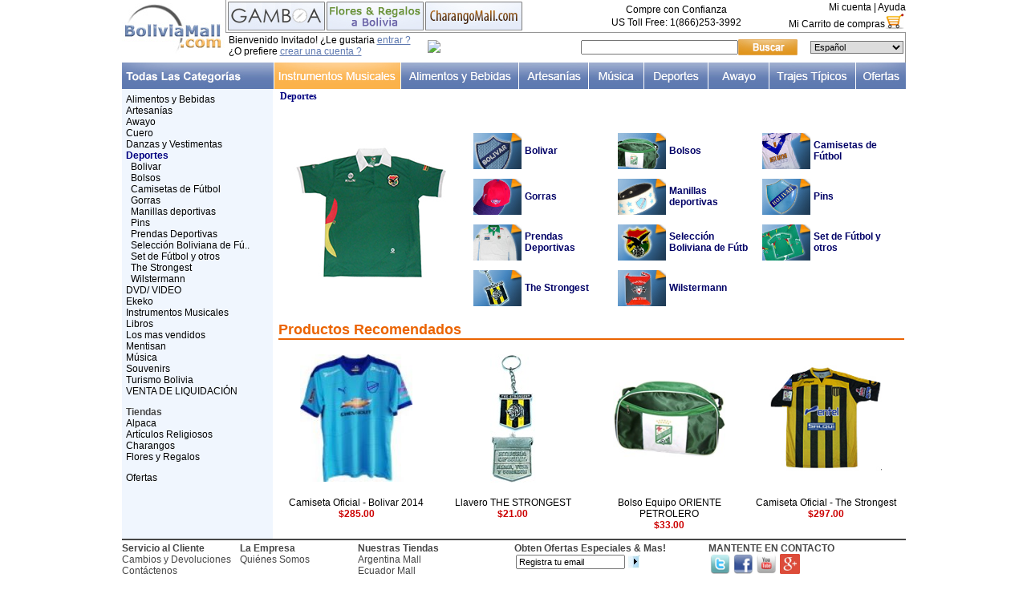

--- FILE ---
content_type: text/html
request_url: https://www.boliviamall.com/es/deportes-c-39.html
body_size: 9748
content:

 <!-- {"language":"es","cName":"deportes","cPath":"39"} --> <!doctype html public "-//W3C//DTD HTML 4.01 Transitional//EN">
<html dir="LTR" lang="es">
    <head>
        <meta http-equiv="Content-Type" content="text/html; charset=iso-8859-1">
        <meta name="DESCRIPTION" CONTENT="Compras Bolivia. Deportes.">
        <meta name="keywords"  CONTENT="Deportes Bolivia">
        <title>Deportes Bolivia</title>
        <base href="https://www.boliviamall.com/">
        <link rel="stylesheet" type="text/css" href="varios.css">
        <script language="JavaScript">
            boton1 = new Image(198, 20);
            boton1on = new Image(198, 20);
            boton1.src = "images/fondo_celda.gif";
            boton1on.src = "images/fondo_celda_on.gif";
            function overTD(td, image) {
                td.background = image;
            }
        </script>
    </head>
    <!-- header //-->
    <body marginwidth="0" marginheight="0" topmargin="0" bottommargin="0" leftmargin="0" rightmargin="0" >
        
<!-- SCRIPTS HEADER -->
<!-- Google Tracker -->
<script type="text/javascript">
var gaJsHost = (("https:" == document.location.protocol) ?
"https://ssl." : "http://www.");
document.write(unescape("%3Cscript src='" + gaJsHost +
"google-analytics.com/ga.js' type='text/javascript'%3E%3C/script%3E"));
</script>
<!-- End Google Tracker -->
<script type="text/javascript">

   var _gaq = _gaq || [];
   _gaq.push(['_setAccount', 'UA-228196-1']);
   _gaq.push(['_trackPageview']);

   (function() {
     var ga = document.createElement('script'); ga.type = 'text/javascript'; ga.async = true;
     ga.src = ('https:' == document.location.protocol ? 'https://ssl' : 'http://www') + '.google-analytics.com/ga.js';
     var s = document.getElementsByTagName('script')[0];
s.parentNode.insertBefore(ga, s);
   })();

</script>
<!-- Google Analytics -->
<script>
(function(i,s,o,g,r,a,m){i['GoogleAnalyticsObject']=r;i[r]=i[r]||function(){
(i[r].q=i[r].q||[]).push(arguments)},i[r].l=1*new Date();a=s.createElement(o),
m=s.getElementsByTagName(o)[0];a.async=1;a.src=g;m.parentNode.insertBefore(a,m)
})(window,document,'script','//www.google-analytics.com/analytics.js','ga');
ga('create', 'UA-228196-1', 'auto');
</script>   
<!-- End Google Analytics -->
<!-- Hotjar Tracking Code for http://www.boliviamall.com -->
<script>
    (function(h,o,t,j,a,r){
        h.hj=h.hj||function(){(h.hj.q=h.hj.q||[]).push(arguments)};
        h._hjSettings={hjid:980394,hjsv:6};
        a=o.getElementsByTagName('head')[0];
        r=o.createElement('script');r.async=1;
        r.src=t+h._hjSettings.hjid+j+h._hjSettings.hjsv;
        a.appendChild(r);
    })(window,document,'https://static.hotjar.com/c/hotjar-','.js?sv=');
</script><!-- Facebook Pixel Code -->
<script>
!function(f,b,e,v,n,t,s){if(f.fbq)return;n=f.fbq=function(){n.callMethod?
n.callMethod.apply(n,arguments):n.queue.push(arguments)};if(!f._fbq)f._fbq=n;
n.push=n;n.loaded=!0;n.version='2.0';n.queue=[];t=b.createElement(e);t.async=!0;
t.src=v;s=b.getElementsByTagName(e)[0];s.parentNode.insertBefore(t,s)}(window,
document,'script','https://connect.facebook.net/en_US/fbevents.js');

fbq('init', '1415384398734039');
fbq('track', "PageView");</script>
<noscript><img height="1" width="1" style="display:none"
src="https://www.facebook.com/tr?id=1415384398734039&ev=PageView&noscript=1"
/></noscript>
<!-- Es CyberMonday:  --><!-- End Facebook Pixel Code -->
<style type="text/css">
    span.banner_tag_oferta{
  /*background: transparent url('images/banner_tag_oferta.jpg');
  width: 35px;
  height: 15px;
  color: #fff !important;
  margin-left: 5px;*/
  background: #bb0202 none repeat scroll 0 0;
    border-bottom-right-radius: 3px;
    border-top-right-radius: 3px;
    box-shadow: 0 1px 2px rgba(0, 0, 0, 0.2);
    color: #fff;
    display: inline-block;
    font-size: 11px;
    font-weight: bold;
    height: 18px;
    line-height: 16px;
    margin: 0 0 8px 15px;
    padding: 0 3px 0 7px;
    position: relative;
    text-decoration: none;
}

span.banner_tag_oferta:after{
  background: #fff none repeat scroll 0 0;
    border-radius: 50%;
    box-shadow: -1px -1px 2px rgba(0, 0, 0, 0.4);
    content: "";
    float: left;
    height: 4px;
    left: -2px;
    position: absolute;
    top: 7px;
    width: 4px;
}
span.banner_tag_oferta:before{
  border-color: transparent #bb0202 transparent transparent;
    border-style: solid;
    border-width: 9px 12px 9px 0;
    content: "";
    height: 0;
    left: -12px;
    position: absolute;
    top: 0;
    width: 0;  
}
</style>
<script LANGUAGE="javascript">
  function menu_rollover(objeto, imagen) {
  	objeto.src = imagen;
  }
  
  function formPop(theURL,winName,features) {
      window.open(theURL,winName,features);
   }
</script>
<script type="text/javascript" src="includes/js/dropdown.js"></script>
<table width="977" border="0" cellspacing="0" cellpadding="0"  align="center" >
  <tr>
    <td rowspan="2" width="122px" height="78"><a href="http://www.boliviamall.com/es/"><img src="images/commons/logo_top.jpg"	border="0"></a></td>
    <td style="border-bottom:#959595 1px solid; border-left:#959595 1px solid;">
      
<table width="100%" border="0" cellspacing="0" cellpadding="0" align="right">
    <tr valign="bottom">
        <td rowspan="2" align="left">
            <table align="left"  border="0" cellspacing="0" cellpadding="0" >
                <tr>
                    <td style="padding-left:2px;"><a href='https://www.gamboafashion.com/' target='_blank' class='h_txt_normal'><img border='0' src='images/bt_alpaca.jpg'></a></td>
                                        <td style="padding-left:2px;"><a href='http://www.latinflores.com/es/bolivia.html' _blank class='h_txt_normal'><img border='0' src='includes/languages/espanol/images/buttons/bt_flores.jpg'></a></td>
                                        <td style="padding-left:2px;"><a href='http://www.charangomall.com' target='_blank' class='h_txt_normal'><img border='0' src='includes/languages/espanol/images/buttons/bt_charango.jpg'></a></td>
                </tr>
            </table>
        </td>
        <td rowspan="2"  align="right" valign="middle" class="Texto">
            <table border="0" cellpadding="0" cellspacing="2" width="100%">
                <tr>
                    <td width="56%" align="center" valign="middle"><p class="h_txt_normal">Compre con Confianza</p></td>
                    <!--td width="44%" rowspan="2" align="right" valign="middle">seguridad</td-->
                </tr>
                <tr>
                    <td valign="middle" align="center">
                        <p class="h_txt_normal">
                            US Toll Free: 1(866)253-3992                        </p>
                    </td>
                </tr>

            </table>
        </td>
        <td align="right" class="Texto" valign="middle">
            <a href='https://www.boliviamall.com/account.php' class='h_txt_normal'>Mi cuenta</a>&nbsp;|&nbsp;<a href='https://www.boliviamall.com/es/help.html' class='h_txt_normal'>Ayuda</a>				
        </td>
    </tr>
    <tr align="right">
        <td>
            <table width="100%" border="0" cellspacing="0" cellpadding="0" align="right">
                <tr align="right" valign="top">
                    <td><a href='https://www.boliviamall.com/shopping_cart.php' class='h_txt_normal'><table border=0 cellspacing=0 cellpadding=0 class='h_txt_normal'><tr valign=bottom><td>Mi Carrito de compras</td><td> <img src="images/commons/cart_logo.jpg?v=66" border="0" alt=""></td></tr></table></a></td>
                </tr>
            </table>
        </td>
    </tr>
</table>    </td>
  </tr>
  <tr>
	<td style="border-right:#959595 1px solid;">
<table width="100%" border="0" cellspacing="0" cellpadding="0" align="right" style="padding-left:4px;">
    <tr valign="top">
        <td>
            <p class='h_txt_normal'>Bienvenido Invitado! ¿Le gustaria <a href='https://www.boliviamall.com/login_account.php' class='h_link'> entrar ?</a><br>¿O prefiere <a href='https://www.boliviamall.com/create_account.php' class='h_link'>crear una cuenta ?</a></p>        </td>
        <td valign="middle" align="right">
            <!-- BoldChat Live Chat Button HTML v4.00 (Type=Web,ChatButton=BM Live Chat Button,Website=www.boliviamall.com) --> <div style="text-align: center; white-space: nowrap;">
 <a href="https://livechat.boldchat.com/aid/893977618340922672/bc.chat?resize=true&amp;cbdid=8396160657074932188&amp;wdid=2952086312003096445" target="_blank" onclick="window.open((window.pageViewer &amp;&amp; pageViewer.link || function(link){return link;})(this.href + (this.href.indexOf('?')>=0 ? '&amp;' : '?') + 'url=' + escape(document.location.href)), 'Chat2639075521985546829', 'toolbar=0,scrollbars=1,location=0,statusbar=0,menubar=0,resizable=1,width=640,height=480');return false;">
 <div><script language="JavaScript" type="text/javascript"> var bccbId = Math.random(); document.write(unescape('%3Cimg alt="Live chat by BoldChat" src="' + (('https:' == document.location.protocol) ? 'https:' 
: 'http:') + '//cbi.boldchat.com/aid/893977618340922672/bc.cbi?cbdid=8396160657074932188&amp;wdid=2952086312003096445" border="0" id=' + bccbId + ' /%3E')); var bccb = {id: bccbId, bdid: '8396160657074932188', rdid: null, type: 'chat'}; var _bcvma = _bcvma || []; if(window.pageViewer && pageViewer.addButton) pageViewer.addButton(button); else _bcvma.push(['addButton', bccb]);</script></div>
  </a>
  </div>
<!-- /BoldChat Live Chat Button HTML v4.00 -->
        </td>
        <td valign="middle" align="right"><!-- search //-->
<script>
function check_form_search_box() {
  var keywords = document.quick_find.keywords.value;

  if (  ((keywords == '') || (keywords.length < 1))  ) {
      parent.location.href='advanced_search.php';
      return false;
  }
}
</script>
<table border="0" width="100%" cellspacing="0" cellpadding="0" class="infoBox">
  <tr>
    <td><table border="0" width="100%" cellspacing="0" cellpadding="0" class="infoBoxContents">
  <tr>
    <td><img src="images/pixel_trans.gif?v=66" border="0" alt="" width="100%" height="1"></td>
</tr>
  <tr>
    <td align="right" class="boxText"><form name="quick_find" action="https://www.boliviamall.com/advanced_search_result.php" method="get" onSubmit="return check_form_search_box(this);"><table cellspacing="0" cellpadding="0"><tr><td><input type="text" name="search" size="30" maxlength="80" valign="top"><input type="hidden" name="osCsid" value="m4k3bi03p3lgk704se9rlhrq27"></td><td><input type="image" src="includes/languages/espanol/images/buttons/bt_search.jpg" border="0" alt="Busqueda" title=" Busqueda "></td></tr></table></form></td>
</tr>
  <tr>
    <td><img src="images/pixel_trans.gif?v=66" border="0" alt="" width="100%" height="1"></td>
</tr>
</table>
</td>
</tr>
</table>
 <!-- search_eof //--></td>
        <td valign="middle" align="right"><table border="0" cellpadding="0" cellspacing="2">
    <tr>
        <td>
            <select onchange="window.location.href=this.options[selectedIndex].value; this.selectedIndex=0" class=selector>
                	<option  value='https://www.boliviamall.com/en/sports-c-39.html'>English</option>
	<option  value='https://www.boliviamall.com/de/sport-c-39.html'>Deutsch</option>
	<option selected value='https://www.boliviamall.com/es/deportes-c-39.html'>Espa&ntilde;ol</option>
	<option  value='https://www.boliviamall.com/jp/sports-c-39.html'>&#26085;&#26412;&#35486;</option>
	<option  value='https://www.boliviamall.com/fr/sport-c-39.html'>Fran&ccedil;ais</option>
            </select>
        </td>
    </tr>
</table></td>
    </tr>
</table></td>
</tr>
<tr>
<td colspan="2">
	<table border="0" width="977" align="left" cellpadding="0" cellspacing="0">
                <tr height="28px" valign="bottom" bgcolor="#000">
				<td valign="top">
				<a class="menu2" href="http://www.boliviamall.com/es/"><img border="0" src="includes/languages/espanol/images/tienda/tb_departments.jpg"></a>			</td>
                                        <td align="left" height="28px"  width= "158" ><a class='header_link_sombrero' href='https://www.boliviamall.com/es/musical-instruments.html'><div id="menu_23"><img src="includes/languages/espanol/images/tienda/23.jpg?v=66" border="0" alt="Instrumentos Musicales" title=" Instrumentos Musicales "  onMouseOver=menu_rollover(this,'includes/languages/espanol/images/tienda/23_on.jpg'); onMouseOut=menu_rollover(this,'includes/languages/espanol/images/tienda/23.jpg') ></div></a></td>
                                        <td align="left" height="28px"  width= "147" ><a class='header_link_sombrero' href='https://www.boliviamall.com/es/alimentos-y-bebidas-c-12.html'><div id="menu_12"><img src="includes/languages/espanol/images/tienda/12.jpg?v=66" border="0" alt="Alimentos y Bebidas" title=" Alimentos y Bebidas "  onMouseOver=menu_rollover(this,'includes/languages/espanol/images/tienda/12_on.jpg'); onMouseOut=menu_rollover(this,'includes/languages/espanol/images/tienda/12.jpg') ></div></a></td>
                                        <td align="left" height="28px"  width= "87" ><a class='header_link_sombrero' href='https://www.boliviamall.com/es/artesanias-c-10.html'><div id="menu_10"><img src="includes/languages/espanol/images/tienda/10.jpg?v=66" border="0" alt="Artesanías" title=" Artesanías "  onMouseOver=menu_rollover(this,'includes/languages/espanol/images/tienda/10_on.jpg'); onMouseOut=menu_rollover(this,'includes/languages/espanol/images/tienda/10.jpg') ></div></a></td>
                                        <td align="left" height="28px"  width= "69" ><a class='header_link_sombrero' href='https://www.boliviamall.com/es/music.html'><div id="menu_28"><img src="includes/languages/espanol/images/tienda/28.jpg?v=66" border="0" alt="Música" title=" Música "  onMouseOver=menu_rollover(this,'includes/languages/espanol/images/tienda/28_on.jpg'); onMouseOut=menu_rollover(this,'includes/languages/espanol/images/tienda/28.jpg') ></div></a></td>
                                        <td align="left" height="28px"  width= "80" ><a class='header_link_sombrero' href='https://www.boliviamall.com/es/deportes-c-39.html'><div id="menu_39"><img src="includes/languages/espanol/images/tienda/39.jpg?v=66" border="0" alt="Deportes" title=" Deportes "  onMouseOver=menu_rollover(this,'includes/languages/espanol/images/tienda/39_on.jpg'); onMouseOut=menu_rollover(this,'includes/languages/espanol/images/tienda/39.jpg') ></div></a></td>
                                        <td align="left" height="28px"  width= "76" ><a class='header_link_sombrero' href='https://www.boliviamall.com/es/awayo-c-431.html'><div id="menu_431"><img src="includes/languages/espanol/images/tienda/431.jpg?v=66" border="0" alt="Awayo" title=" Awayo "  onMouseOver=menu_rollover(this,'includes/languages/espanol/images/tienda/431_on.jpg'); onMouseOut=menu_rollover(this,'includes/languages/espanol/images/tienda/431.jpg') ></div></a></td>
                                        <td align="left" height="28px"  width= "108" ><a class='header_link_sombrero' href='https://www.boliviamall.com/es/danzas-y-vestimentas-c-17.html'><div id="menu_2035"><img src="includes/languages/espanol/images/tienda/2035.jpg?v=66" border="0" alt="Trajes Típicos" title=" Trajes Típicos "  onMouseOver=menu_rollover(this,'includes/languages/espanol/images/tienda/2035_on.jpg'); onMouseOut=menu_rollover(this,'includes/languages/espanol/images/tienda/2035.jpg') ></div></a></td>
                                        <td align="left" height="28px"  width= "62" ><a class='header_link_sombrero' href='https://www.boliviamall.com/es/sale.html'><div id="menu_1000"><img src="includes/languages/espanol/images/tienda/1000.jpg?v=66" border="0" alt="Ofertas" title=" Ofertas "  onMouseOver=menu_rollover(this,'includes/languages/espanol/images/tienda/1000_on.jpg'); onMouseOut=menu_rollover(this,'includes/languages/espanol/images/tienda/1000.jpg') ></div></a></td>
                                    </tr>
            </table>
</td>
</tr>
</table>

        <!-- header_eof //-->
        <!-- tabla principal,body //-->
        <table border="0" width="977" cellspacing="0" cellpadding="0"  align="center" >
                            <td valign="top" width="188" bgcolor="#f0f6fe">

                    <table border="0" width="188" cellspacing="0" cellpadding="0" align="left">
                        <tr><td> <!-- left_navigation //-->
                                


    
    <table width="188" border="0" cellspacing="0" cellpadding="0" align="left">
         <tr>
          <td>
            <table class=categorias width="100%" border="0" cellspacing="0" cellpadding="0" bgcolor="#f0f6fe">
              
              <tr>
              <td height="28" valign=top>
              <!-- categories //-->
<table border="0" width="100%" cellspacing="0" cellpadding="0" class="infoBox">
  <tr>
    <td><table border="0" width="100%" cellspacing="0" cellpadding="0" class="infoBoxContents">
  <tr>
    <td><img src="images/pixel_trans.gif?v=66" border="0" alt="" width="100%" height="1"></td>
</tr>
  <tr>
    <td align="left" class="boxText"><a class="cat_izq" href="https://www.boliviamall.com/es/bolivia-c-5644.html" title=""></a><a class="cat_izq" href="https://www.boliviamall.com/es/alimentos-y-bebidas-c-12.html" title="Alimentos y Bebidas">Alimentos y Bebidas</a><br><a class="cat_izq" href="https://www.boliviamall.com/es/artesanias-c-10.html" title="Artesanías">Artesanías</a><br><a class="cat_izq" href="https://www.boliviamall.com/es/awayo-c-431.html" title="Awayo">Awayo</a><br><a class="cat_izq" href="https://www.boliviamall.com/es/cuero-c-4014.html" title="Cuero">Cuero</a><br><a class="cat_izq" href="https://www.boliviamall.com/es/danzas-y-vestimentas-c-17.html" title="Danzas y Vestimentas">Danzas y Vestimentas</a><br><a class="cat_izq" href="https://www.boliviamall.com/es/deportes-c-39.html" title="Deportes"><font color="#000080"><b>Deportes</b></font></b></a><br>&nbsp;&nbsp;<a class="cat_izq" href="https://www.boliviamall.com/es/bolivar-c-4053.html" title="Bolivar">Bolivar</a><br>&nbsp;&nbsp;<a class="cat_izq" href="https://www.boliviamall.com/es/bolsos-c-3950.html" title="Bolsos">Bolsos</a><br>&nbsp;&nbsp;<a class="cat_izq" href="https://www.boliviamall.com/es/camisetas-de-futbol-c-334.html" title="Camisetas de Fútbol">Camisetas de Fútbol</a><br>&nbsp;&nbsp;<a class="cat_izq" href="https://www.boliviamall.com/es/gorras-c-5015.html" title="Gorras">Gorras</a><br>&nbsp;&nbsp;<a class="cat_izq" href="https://www.boliviamall.com/es/manillas-deportivas-c-4018.html" title="Manillas deportivas">Manillas deportivas</a><br>&nbsp;&nbsp;<a class="cat_izq" href="https://www.boliviamall.com/es/pins-c-346.html" title="Pins">Pins</a><br>&nbsp;&nbsp;<a class="cat_izq" href="https://www.boliviamall.com/es/prendas-deportivas-c-5130.html" title="Prendas Deportivas">Prendas Deportivas</a><br>&nbsp;&nbsp;<a class="cat_izq" href="https://www.boliviamall.com/es/seleccion-boliviana-de-futbol-c-4501.html" title="Selección Boliviana de Fútbol">Selección Boliviana de Fú..</a><br>&nbsp;&nbsp;<a class="cat_izq" href="https://www.boliviamall.com/es/set-de-futbol-y-otros-c-3636.html" title="Set de Fútbol y otros">Set de Fútbol y otros</a><br>&nbsp;&nbsp;<a class="cat_izq" href="https://www.boliviamall.com/es/the-strongest-c-4713.html" title="The Strongest">The Strongest</a><br>&nbsp;&nbsp;<a class="cat_izq" href="https://www.boliviamall.com/es/wilstermann-c-537.html" title="Wilstermann">Wilstermann</a><br><a class="cat_izq" href="https://www.boliviamall.com/es/dvd-video-c-3066.html" title="DVD/ VIDEO">DVD/ VIDEO</a><br><a class="cat_izq" href="https://www.boliviamall.com/es/ekeko-c-5643.html" title="Ekeko">Ekeko</a><br><a class="cat_izq" href="https://www.boliviamall.com/es/musical-instruments.html" title="Instrumentos Musicales">Instrumentos Musicales</a><br><a class="cat_izq" href="https://www.boliviamall.com/es/libros-c-2298.html" title="Libros">Libros</a><br><a class="cat_izq" href="https://www.boliviamall.com/es/los-mas-vendidos-c-5653.html" title="Los mas vendidos">Los mas vendidos</a><br><a class="cat_izq" href="https://www.boliviamall.com/es/mentisan-c-5642.html" title="Mentisan">Mentisan</a><br><a class="cat_izq" href="https://www.boliviamall.com/es/music.html" title="Música">Música</a><br><a class="cat_izq" href="https://www.boliviamall.com/es/souvenirs-c-27.html" title="Souvenirs">Souvenirs</a><br><a class="cat_izq" href="https://www.boliviamall.com/es/tourism-bolivia.html" title="Turismo Bolivia">Turismo Bolivia</a><br><a class="cat_izq" href="https://www.boliviamall.com/es/venta-de-liquidacion-c-5652.html" title="VENTA DE LIQUIDACIÓN">VENTA DE LIQUIDACIÓN</a><br></td>
</tr>
  <tr>
    <td><img src="images/pixel_trans.gif?v=66" border="0" alt="" width="100%" height="1"></td>
</tr>
</table>
</td>
</tr>
</table>
<table border="0" width="100%" cellspacing="0" cellpadding="0" class="infoBox">
  <tr>
    <td><table border="0" width="100%" cellspacing="0" cellpadding="0" class="infoBoxContents">
  <tr>
    <td><img src="images/pixel_trans.gif?v=66" border="0" alt="" width="100%" height="1"></td>
</tr>
  <tr>
    <td align="left" class="boxText"><b class='footer_txt_title'>Tiendas</b><br><a class="cat_izq" href="http://www.alpacamall.com" target=_blank title="Alpaca"> Alpaca</a><br><a class="cat_izq" href="http://www.churchsuppliescatalog.com" target=_blank title="Artículos Religiosos"> Artículos Religiosos</a><br><a class="cat_izq" href="http://www.charangomall.com" target=_blank title="Charangos"> Charangos</a><br><a class="cat_izq" href="flowers.php"  title="Flores y Regalos"> Flores y Regalos</a><br></td>
</tr>
  <tr>
    <td><img src="images/pixel_trans.gif?v=66" border="0" alt="" width="100%" height="1"></td>
</tr>
</table>
</td>
</tr>
</table>
<table border="0" width="100%" cellspacing="0" cellpadding="0" class="infoBox">
  <tr>
    <td><table border="0" width="100%" cellspacing="0" cellpadding="0" class="infoBoxContents">
  <tr>
    <td><img src="images/pixel_trans.gif?v=66" border="0" alt="" width="100%" height="1"></td>
</tr>
  <tr>
    <td align="left" class="boxText"><a class="cat_izq" href="https://www.boliviamall.com/es/sale.html" title="Ofertas"> Ofertas</a><br></td>
</tr>
  <tr>
    <td><img src="images/pixel_trans.gif?v=66" border="0" alt="" width="100%" height="1"></td>
</tr>
</table>
</td>
</tr>
</table>
<!-- categories_eof //-->              </td>
              </tr>
              <tr>

 <script>
 function popupWindow(url) {
  window.open(url,'popupWindow','toolbar=no,location=no,directories=no,status=no,menubar=no,scrollbars=no,resizable=yes,copyhistory=no,width=500,height=600,screenX=150,screenY=100,top=90,left=150')
 }
 </script>
                
              </tr>
              
            </table>
          </td>
        </tr>

</table>
   

                                    <!-- left_navigation_eof //--></td></tr>
                        <tr><td>
                                </td>
                        </tr>
                    </table>

                </td>
                <td width="5" valign="top"></td>            <!-- body_text //-->
              
                <td width="780" valign="top" bgcolor="White" >
                    <table  border="0" width="780" cellspacing="0" cellpadding="0" align="center"><!--tablacentro.despleigue-->
                        <tr><td>
                                <table border="0" width="780" cellspacing="0" cellpadding="0" align="center">
                                                                            <tr>
                                            <td>
                                                <!-- bannerofertas -->
                                                <table border="0" width="100%" cellspacing="0" cellpadding="2" >
                                                    <tr>
                                                        <td class="smallText" colspan="2"><font color="#000080" face="Verdana"><b>Deportes</b></font></td>
                                                    </tr>
                                                    <tr>
                                                        <td class="pageHeading"></td>
                                                        <td class="pageHeading" align="right"></td>
                                                    </tr>
                                                </table>
                                            </td>
                                        </tr>
                                        <tr>
                                            <td><img src="images/pixel_trans.gif?v=66" border="0" alt="" width="100%" height="5"></td>
                                        </tr>
                                                                            <tr>
                                        <td>
                                            <table border="0" width="780" cellspacing="0" cellpadding="0" >
                                                <tr> <td width="30%" >
                                                                                                                    <table border="0" width="100%" cellspacing="0" cellpadding="0"  align="left">
                                                                <tr>
                                                                    <td align="center">
                                                                        <img src="images/catln_39.jpg?v=66" border="0" alt="">                                                                    </td>
                                                                </tr>
                                                            </table>
                                                           
                                                    </td> 
                                                    <td width="70%">
                                                        <table border="0" width="100%" cellspacing="6" cellpadding="0"  align="right">
                                                            <tr>
                                                                 </tr>
 <tr>
 </tr>
 <tr>
 </tr>
 <tr>
<td  width="33%" align="left" valign="middle"><a class="categorias" href="https://www.boliviamall.com/es/bolivar-c-4053.html"><table class="categorias" width="100%" border=0 cellspacing="2"><tr><td width="60" align="left"><img src="images/bolivar.jpg?v=66" border="0" alt="" width="60" height="45"></td><td align="left">Bolivar</td></tr></table></a><td  width="33%" align="left" valign="middle"><a class="categorias" href="https://www.boliviamall.com/es/bolsos-c-3950.html"><table class="categorias" width="100%" border=0 cellspacing="2"><tr><td width="60" align="left"><img src="images/bolsos.gif?v=66" border="0" alt="" width="60" height="45"></td><td align="left">Bolsos</td></tr></table></a><td  width="33%" align="left" valign="middle"><a class="categorias" href="https://www.boliviamall.com/es/camisetas-de-futbol-c-334.html"><table class="categorias" width="100%" border=0 cellspacing="2"><tr><td width="60" align="left"><img src="images/cat_camis_sps.jpg?v=66" border="0" alt="" width="60" height="45"></td><td align="left">Camisetas de Fútbol</td></tr></table></a></tr><tr><td  width="33%" align="left" valign="middle"><a class="categorias" href="https://www.boliviamall.com/es/gorras-c-5015.html"><table class="categorias" width="100%" border=0 cellspacing="2"><tr><td width="60" align="left"><img src="images/gorra.jpg?v=66" border="0" alt="" width="60" height="45"></td><td align="left">Gorras</td></tr></table></a><td  width="33%" align="left" valign="middle"><a class="categorias" href="https://www.boliviamall.com/es/manillas-deportivas-c-4018.html"><table class="categorias" width="100%" border=0 cellspacing="2"><tr><td width="60" align="left"><img src="images/manilla-deportiva.gif?v=66" border="0" alt="" width="60" height="45"></td><td align="left">Manillas deportivas</td></tr></table></a><td  width="33%" align="left" valign="middle"><a class="categorias" href="https://www.boliviamall.com/es/pins-c-346.html"><table class="categorias" width="100%" border=0 cellspacing="2"><tr><td width="60" align="left"><img src="images/ar_pins.gif?v=66" border="0" alt="" width="60" height="45"></td><td align="left">Pins</td></tr></table></a></tr><tr><td  width="33%" align="left" valign="middle"><a class="categorias" href="https://www.boliviamall.com/es/prendas-deportivas-c-5130.html"><table class="categorias" width="100%" border=0 cellspacing="2"><tr><td width="60" align="left"><img src="images/cat_prendas_sps.jpg?v=66" border="0" alt="" width="60" height="45"></td><td align="left">Prendas Deportivas</td></tr></table></a><td  width="33%" align="left" valign="middle"><a class="categorias" href="https://www.boliviamall.com/es/seleccion-boliviana-de-futbol-c-4501.html"><table class="categorias" width="100%" border=0 cellspacing="2"><tr><td width="60" align="left"><img src="images/cat_fbf.jpg?v=66" border="0" alt="" width="60" height="45"></td><td align="left">Selección Boliviana de Fútb</td></tr></table></a><td  width="33%" align="left" valign="middle"><a class="categorias" href="https://www.boliviamall.com/es/set-de-futbol-y-otros-c-3636.html"><table class="categorias" width="100%" border=0 cellspacing="2"><tr><td width="60" align="left"><img src="images/cat_set_sps.jpg?v=66" border="0" alt="" width="60" height="45"></td><td align="left">Set de Fútbol y otros</td></tr></table></a></tr><tr><td  width="33%" align="left" valign="middle"><a class="categorias" href="https://www.boliviamall.com/es/the-strongest-c-4713.html"><table class="categorias" width="100%" border=0 cellspacing="2"><tr><td width="60" align="left"><img src="images/tigre_gif.gif?v=66" border="0" alt="" width="60" height="45"></td><td align="left">The Strongest</td></tr></table></a><td  width="33%" align="left" valign="middle"><a class="categorias" href="https://www.boliviamall.com/es/wilstermann-c-537.html"><table class="categorias" width="100%" border=0 cellspacing="2"><tr><td width="60" align="left"><img src="images/ar_vi_deporte.gif?v=66" border="0" alt="" width="60" height="45"></td><td align="left">Wilstermann</td></tr></table></a></tr>                                                                                                                        </table>
                                                    </td>

                                                </tr>
                                                <tr>

                                                    <td colspan="2" bgcolor="white"></td>

                                                </tr>
                                                <tr>
                                                    <td colspan="2">
                                                        <table width="100%" cellpadding="0" cellspacing="0" border="0" style="margin:10px 0 10px 0;" >
    <tr>
        <td colspan="4"><a href="https://www.boliviamall.com/products_new.php" class="Menu3">
                     <font class='prd_sugerencia'>Productos Recomendados</font></a></td></tr>
    <tr>
        <td colspan="4"><div style=" padding:0; margin:0;z-index:999; width:auto; border-top:#eb6402 2px solid;"><b>&nbsp;</b></div></td>
    </tr>
    <tr valign="top">
         
            <td width="25%">
                <table width="100%" border="0" cellspacing="0" cellpadding="0" >
                    <tr height="160" valign="middle">
                        <td align="center">
                            <a href="https://www.boliviamall.com/es/deportes/camiseta-oficial-bolivar-2014-p-14109.html"><img src="images/SOTCCA009.jpg" alt="Camiseta Oficial - Bolivar 2014" border="0" width = "140"/></a>
                        </td>
                    </tr>
                    <tr>
                        <td align="center">
                            <br></td>
                    </tr>
                    <tr>
                        <td align="center" style="padding:0 5px 0 5px;"><a href="https://www.boliviamall.com/es/deportes/camiseta-oficial-bolivar-2014-p-14109.html" class="p_name"> Camiseta Oficial - Bolivar 2014</a></td>
                    </tr>
                    <tr>
                        <td align="center"><span class="price">$285.00</span></td>
                    </tr>
                </table>
            </td>
             
            <td width="25%">
                <table width="100%" border="0" cellspacing="0" cellpadding="0" >
                    <tr height="160" valign="middle">
                        <td align="center">
                            <a href="https://www.boliviamall.com/es/deportes/llavero-the-strongest-p-9683.html"><img src="images/FEMA0421.jpg" alt="Llavero  THE STRONGEST " border="0" /></a>
                        </td>
                    </tr>
                    <tr>
                        <td align="center">
                            <br></td>
                    </tr>
                    <tr>
                        <td align="center" style="padding:0 5px 0 5px;"><a href="https://www.boliviamall.com/es/deportes/llavero-the-strongest-p-9683.html" class="p_name"> Llavero  THE STRONGEST </a></td>
                    </tr>
                    <tr>
                        <td align="center"><span class="price">$21.00</span></td>
                    </tr>
                </table>
            </td>
             
            <td width="25%">
                <table width="100%" border="0" cellspacing="0" cellpadding="0" >
                    <tr height="160" valign="middle">
                        <td align="center">
                            <a href="https://www.boliviamall.com/es/deportes/bolso-equipo-oriente-petrolero-p-5984.html"><img src="images/SDEP002.jpg" alt="Bolso Equipo ORIENTE PETROLERO" border="0" width = "140"/></a>
                        </td>
                    </tr>
                    <tr>
                        <td align="center">
                            <br></td>
                    </tr>
                    <tr>
                        <td align="center" style="padding:0 5px 0 5px;"><a href="https://www.boliviamall.com/es/deportes/bolso-equipo-oriente-petrolero-p-5984.html" class="p_name"> Bolso Equipo ORIENTE PETROLERO</a></td>
                    </tr>
                    <tr>
                        <td align="center"><span class="price">$33.00</span></td>
                    </tr>
                </table>
            </td>
             
            <td width="25%">
                <table width="100%" border="0" cellspacing="0" cellpadding="0" >
                    <tr height="160" valign="middle">
                        <td align="center">
                            <a href="https://www.boliviamall.com/es/deportes/camiseta-oficial-the-strongest-p-2012.html"><img src="images/SOTCCA007.jpg" alt="Camiseta Oficial - The Strongest" border="0" width = "140"/></a>
                        </td>
                    </tr>
                    <tr>
                        <td align="center">
                            <br></td>
                    </tr>
                    <tr>
                        <td align="center" style="padding:0 5px 0 5px;"><a href="https://www.boliviamall.com/es/deportes/camiseta-oficial-the-strongest-p-2012.html" class="p_name"> Camiseta Oficial - The Strongest</a></td>
                    </tr>
                    <tr>
                        <td align="center"><span class="price">$297.00</span></td>
                    </tr>
                </table>
            </td>
                </tr>
</table>

                                                    </td>
                                                </tr>

                                            </table>
                                        </td>
                                    </tr>
                                </table><!--FIN tablacentro.despleigue-->	
                            </td></tr>
                    </table>
                </td>

                            <!-- body_text_eof //-->
        </table>
        <!-- body_eof //-->
        <!-- footer //-->
        <table width="977" border="0" align="center" cellpadding="0" cellspacing="0" class="bg_footer">
    <tr height="5">
        <td><div style="padding:0; margin:0;width:auto; border-top:#464646 2px solid; height:2px"><b>&nbsp;</b></div></td>
    </tr>
    <tr>
        <td>
            <table border="0" width="100%" cellpadding="0" cellspacing="0" >
                <tr>
                    <td width="15%" valign="top"><font class="footer_txt_title">Servicio al Cliente</font><br>
                        <table border="0" width="100%" cellpadding="0" cellspacing="0">
                                                              <tr>
                                     <td colspan="2"> 
                                         <a href='es/returns-exchanges.html' class='footer_txt'>Cambios y Devoluciones</a></td>

                                     </tr>
                             							                                <tr>
                                    <td><a href='https://www.boliviamall.com/es/contact-us.html' class='footer_txt'>Contáctenos</a><br></td>
                                </tr>
                                                            <tr>
                                    <td><a href='https://www.boliviamall.com/es/help.html' class='footer_txt'>Ayuda</a><br></td>
                                </tr>
                                                            <tr>
                                    <td><a href='https://www.boliviamall.com/es/faqs.html' class='footer_txt'>Preguntas Frecuentes</a><br></td>
                                </tr>
                                                            <tr>
                                    <td><a href='https://www.boliviamall.com/es/delivery-time.html' class='footer_txt'>Tiempo de Entrega</a><br></td>
                                </tr>
                                                            <tr>
                                    <td><a href='https://www.boliviamall.com/account_history.php' class='footer_txt'>Estado de su Pedido</a><br></td>
                                </tr>
                                                            <tr>
                                    <td><a href='https://www.boliviamall.com/account.php' class='footer_txt'>Mi Cuenta</a><br></td>
                                </tr>
                                                    </table>
                    </td>
                    <td valign="top" width="15%">
                        <font class="footer_txt_title">La Empresa</font><br>
                        <table border="0" width="100%" cellpadding="0" cellspacing="0">
                                                            <tr>
                                    <td><a href='https://www.boliviamall.com/es/about-us.html' class='footer_txt'>Quiénes Somos</a><br></td>									</td>
                                </tr>
                                                        </table>					
                    </td>
                    <td valign="top" width="20%">
                        <font class="footer_txt_title">Nuestras Tiendas</font><br>
                        
<table width="100%" border="0" cellspacing="0" class="menu_footer" align="left" cellpadding="0">
  <tr>
    <td><a target="_blank" href="http://www.argentinamall.com" class="footer_txt" title="Argentina Mall">Argentina Mall</a></td>
  </tr>
  <tr>
    <td><a target="_blank" href="http://www.ecuadormall.com" class="footer_txt" title="Ecuador Mall">Ecuador Mall</a></td>
  </tr>
  <tr>
    <td><a target="_blank" href="http://www.latinflores.com" class="footer_txt" title="Latin Flores">Latin Flores</a></td>
  </tr>
    <tr>
    <td><a target="_blank" href="https://www.gamboafashion.com/" class="footer_txt" title="Gamboa Fashion">Gamboa Fashion</a></td>
  </tr>
  <tr>
    <td><a target="_blank" href="http://www.panamahatmall.com/es/" class="footer_txt" title="Sombreros de Panama">Sombreros de Panama</a></td>
  </tr>
    <tr>
    <td><a target="_blank" href="http://www.latinflores.com.br" class="footer_txt" title="Floricultura Online">Floricultura Online</a></td>
  </tr>
   <tr>
    <td><a target="_blank" href="http://www.charangomall.com" class="footer_txt" title="Charango Mall">Charango Mall</a></td>
  </tr>
  <tr>
    <td><a target="_blank" href="http://www.churchsuppliescatalog.com" class="footer_txt" title="Church Supplies Catalog">Church Supplies Catalog</a></td>
  </tr>
  <tr>
    <td><a target="_blank" href="http://www.monstrancedirect.com" class="footer_txt" title="Monstrance Direct">Monstrance Direct</a></td>
  </tr>
  <tr>
    <td><a target="_blank" href="http://www.brazilianbikinimall.com/es/" class="footer_txt" title="Bikinis Brasileños">Bikinis Brasileños</a></td>
  </tr>
    
</table>
                    </td>
                    <td valign="top" width="50%">
                        <!--script type="text/javascript" src="https://apis.google.com/js/plusone.js">
          
		            {lang: ''}
         </script-->

<table width="100%" align="right" border="0" cellpadding="0" cellspacing="0">
<tr valign="top">
<td>
<form name="subscription" action="suscribe.php?cPath=0" method="post" target="formtarget" onsubmit="formPop('about:blank','formtarget','width=582,height=256')"><table border="0" width="100%" cellpadding="0" cellspacing="0"><tr>
	<td class="Texto_footer_sombrero"><font class="footer_txt_title">
	Obten Ofertas Especiales & Mas!</font></td>
	</tr>
	<tr><td class="tabla_oferta_td" style="padding:0px 3px 0px 2px;">
		<input type="text" name="email" value="Registra tu email" class="suscribe" id="email" onfocus="this.value=''">									<input type="hidden" name="categoria" value="4">									<input type="hidden" name="suscribe" value="1">									<input type="image" border="0" alt="" src="images/icons/submit.jpg" style="vertical-align:middle" />
								</td>
							</tr>
						</table>
						</form>						
	 </td>
	 <td >
	<table width="100%" border="0" cellpadding="0" cellspacing="0" >
	<tr align="left"><td class="Texto_footer_sombrero" style="padding:0px 35px 0px 0px;">
	<font class="footer_txt_title">MANTENTE EN CONTACTO</font>
	</td></tr>
	<tr align="left"><td class="tabla_oferta_td" style="padding:0px 0px 0px 2px;">
	 <a target="_blank" href="https://twitter.com/BoliviaMallcom"><img src="images/commons/thumbs/tw.jpg?v=66" border="0" alt="" width="25" height="25"></a>
										<a target="_blank" href="https://www.facebook.com/BoliviaMall"><img src="images/commons/thumbs/fb.jpg?v=66" border="0" alt="" width="25" height="25"></a>
										<a target="_blank" href="https://www.youtube.com/channel/UCNSHc7GBQhmPHAP_zVblV3A"><img src="images/commons/thumbs/yt.jpg?v=66" border="0" alt="" width="25" height="25"></a>
	<!--a target="_blank" href="http://panama-hats.blogspot.com/"><img src="images/commons/thumbs/blog.jpg?v=66" border="0" alt="" width="25" height="25"></a-->
	<a target="_blank" href="http://google.com/+Boliviamall"><img src="images/commons/thumbs/gmas.jpg?v=66" border="0" alt="" width="25" height="25"></a>
<script type="text/javascript" src="https://apis.google.com/js/plusone.js">
																				{lang: 'es'}
									</script>
									<g:plusone  href="http://www.boliviamall.com/default.php"></g:plusone>
								</td>
							</tr>
						</table>
	</td>
</tr>
<tr valign="top">
<td></td><td class="footer_txt" align="left"><br>US Toll Free: 1(877)284-6850</td></tr>
</table>                        <table border="0" cellspacing="0" cellpadding="0" align="left">
                            <tr>
                                <td><a target="_blank" href="https://www.paypal.com/verified/pal=lmucke@bellsouth.net"><img src="images/icons/paypal.jpg" border=0 alt="PayPal"></a></td>
                                <td><img src="images/icons/logo_ccVisa.gif" border=0 alt="Visa"></td>
                                <td><img src="images/icons/logo_ccMC.gif" border=0 alt="Master Card"></td>
                                <td><img src="images/icons/logo_ccAmex.gif" border=0 alt="American Express"></td>
                                <td>
                                                                        <div id="thawteseal" style="text-align:center;" title="Click to Verify - This site chose Thawte SSL for secure e-commerce and confidential communications."> 
                                        <div>
                                            <script type="text/javascript" src="https://seal.thawte.com/getthawteseal?host_name=www.boliviamall.com&amp;size=S&amp;lang=es"></script>
                                        </div>
                                    </div>
                                </td>
                            </tr>
                        </table>
                    </td>
                </tr>
            </table>
        </td>
    </tr>
    <tr>
        <td>
            <table width="100%" border="0" cellspacing="0" cellpadding="0" height="10">
                <tr bgcolor=white>
                    <td height="10" width="100%" align=center><font class=firma> Copyright LatinMalls.com 2026 All rights reserved.</font><br>
                        <a class='footer_txt' href='https://www.boliviamall.com/es/terms-conditions.html'>Términos y Condiciones</a> &nbsp; <a class='footer_txt' href='https://www.boliviamall.com/es/privacy-policy.html'>Políticas de Privacidad</a>                    </td>    
                </tr>
                <tr bgcolor=white>
                    <td height="10" width="100%" align=center></td>
                </tr>
            </table>
        </td>
        
    </tr>
    <tr>
       <td align="center">
             <!--img style="cursor:pointer;cursor:hand" src="https://www.boliviamall.com/images/commons/RapidSSL_SEAL-90x50.gif"/-->
                    <script type="text/javascript"> //<![CDATA[ 
                        var tlJsHost = ((window.location.protocol == "https:") ? "https://secure.comodo.com/" : "http://www.trustlogo.com/");
                        document.write(unescape("%3Cscript src='" + tlJsHost + "trustlogo/javascript/trustlogo.js' type='text/javascript'%3E%3C/script%3E"));
                        //]]>
                    </script>
                    <script language="JavaScript" type="text/javascript">
                    TrustLogo("https://www.boliviamall.com/images/commons/thumbs/comodo_secure_seal_113x59_transp.png", "CL1", "none");
                    </script>
                    <a  href="https://www.positivessl.com/" id="comodoTL">Positive SSL</a>         
        </td> 
    </tr>
</table>
<!-- BoldChat Visitor Monitor HTML v4.00 (Website=www.boliviamall.com,ChatButton=BM Floating Chat Button ES,ChatInvitation=My Invite Ruleset) --> <script type="text/javascript">
   var _bcvma = _bcvma || [];
   _bcvma.push(["setAccountID", "893977618340922672"]);
   _bcvma.push(["setParameter", "WebsiteDefID", "2952086312003096445"]);
   _bcvma.push(["setParameter", "InvitationDefID", "1509380271994843037"]);
   _bcvma.push(["addFloat", {type: "chat", id: "964673938510307223"}]);
   _bcvma.push(["pageViewed"]);
   (function(){
     var vms = document.createElement("script"); vms.type = "text/javascript"; vms.async = true;
     vms.src = ('https:'==document.location.protocol?'https://':'http://') + "vmss.boldchat.com/aid/893977618340922672/bc.vms4/vms.js";
     var s = document.getElementsByTagName('script')[0];
s.parentNode.insertBefore(vms, s);
   })();
</script>
<noscript>
<a href="http://www.boldchat.com" title="Live Chat Software" target="_blank"><img alt="Live Chat Software" src="https://vms.boldchat.com/aid/893977618340922672/bc.vmi?wdid=2952086312003096445" border="0" width="1" height="1" /></a>
</noscript>
<!-- /BoldChat Visitor Monitor HTML v4.00 -->

<script type="text/javascript">
var gaJsHost = (("https:" == document.location.protocol) ?
"https://ssl." : "http://www.");
document.write(unescape("%3Cscript src='" + gaJsHost +
"google-analytics.com/ga.js' type='text/javascript'%3E%3C/script%3E"));
</script>
<script type="text/javascript">
var pageTracker = _gat._getTracker("UA-228196-1");
pageTracker._initData();
pageTracker._trackPageview();
</script>


            </body>
</html>



--- FILE ---
content_type: text/html; charset=utf-8
request_url: https://accounts.google.com/o/oauth2/postmessageRelay?parent=https%3A%2F%2Fwww.boliviamall.com&jsh=m%3B%2F_%2Fscs%2Fabc-static%2F_%2Fjs%2Fk%3Dgapi.lb.en.2kN9-TZiXrM.O%2Fd%3D1%2Frs%3DAHpOoo_B4hu0FeWRuWHfxnZ3V0WubwN7Qw%2Fm%3D__features__
body_size: 163
content:
<!DOCTYPE html><html><head><title></title><meta http-equiv="content-type" content="text/html; charset=utf-8"><meta http-equiv="X-UA-Compatible" content="IE=edge"><meta name="viewport" content="width=device-width, initial-scale=1, minimum-scale=1, maximum-scale=1, user-scalable=0"><script src='https://ssl.gstatic.com/accounts/o/2580342461-postmessagerelay.js' nonce="0WHuOmRlKqMUz1D01auAEQ"></script></head><body><script type="text/javascript" src="https://apis.google.com/js/rpc:shindig_random.js?onload=init" nonce="0WHuOmRlKqMUz1D01auAEQ"></script></body></html>